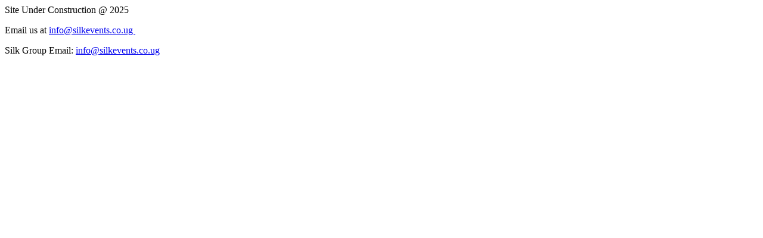

--- FILE ---
content_type: text/html
request_url: http://www.silkevents.co.ug/
body_size: 589
content:
<html>
<head><meta charset="utf-8">
	<title></title>
</head>
<body data-gr-ext-installed="" data-new-gr-c-s-check-loaded="14.1237.0" data-new-gr-c-s-loaded="14.1237.0">
<p>Site Under Construction @ 2025</p>

<p>Email us at <a href="mailto:info@silkevents.co.ug">info@silkevents.co.ug&nbsp;</a></p>
<!--<p>Call us on - <a href="tel:+256392265593">+256392265593</a>&nbsp;</p>-->

<p>Silk Group Email: <a href="mailto:info@silkevents.co.ug">info@silkevents.co.ug</a></p>

<p></p>
<grammarly-desktop-integration data-grammarly-shadow-root="true"></grammarly-desktop-integration></body>
</html>